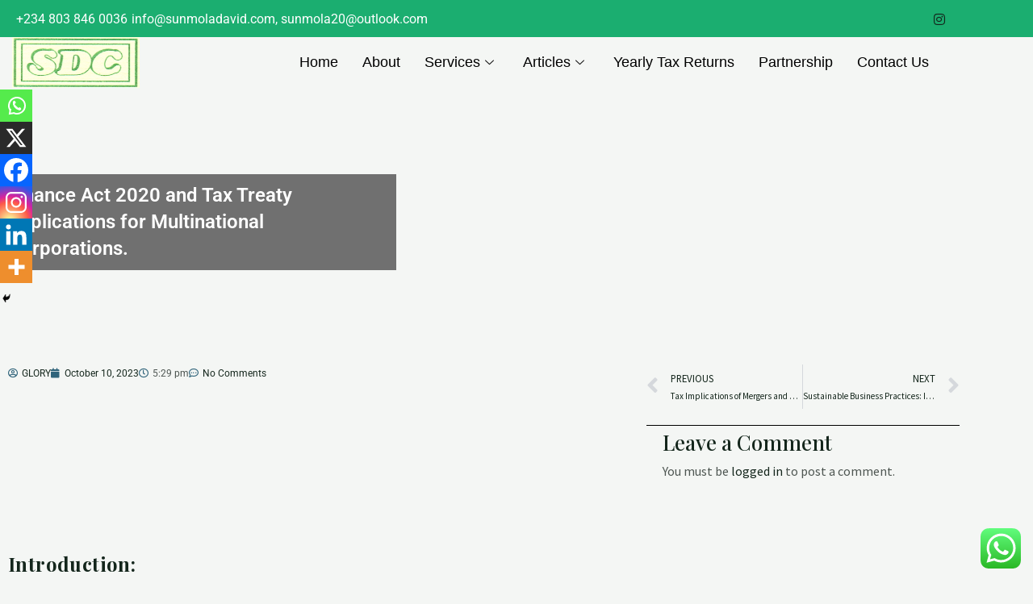

--- FILE ---
content_type: text/css
request_url: https://sunmoladavid.com/wp-content/uploads/elementor/css/post-3520.css?ver=1768935322
body_size: 229
content:
.elementor-kit-3520{--e-global-color-primary:#6EC1E4;--e-global-color-secondary:#54595F;--e-global-color-text:#7A7A7A;--e-global-color-accent:#61CE70;--e-global-color-0c597c6:#3F6169;--e-global-color-72cf09a:#BBB37C;--e-global-typography-primary-font-family:"Roboto";--e-global-typography-primary-font-weight:600;--e-global-typography-secondary-font-family:"Roboto Slab";--e-global-typography-secondary-font-weight:400;--e-global-typography-text-font-family:"Roboto";--e-global-typography-text-font-weight:400;--e-global-typography-accent-font-family:"Roboto";--e-global-typography-accent-font-weight:500;--e-global-typography-1905595-font-family:"Verdana";--e-global-typography-1905595-font-size:19px;--e-global-typography-1905595-font-weight:600;--e-global-typography-e5bdc3f-font-size:16px;--e-global-typography-c2497a3-font-size:18px;--e-global-typography-c2497a3-font-weight:500;--e-global-typography-c2497a3-line-height:20px;--e-global-typography-677d4e4-font-size:27px;--e-global-typography-677d4e4-font-weight:600;}.elementor-kit-3520 e-page-transition{background-color:#FFBC7D;}.elementor-kit-3520 p{margin-block-end:6px;}.elementor-kit-3520 h2{color:#064D11;font-size:22px;}.elementor-section.elementor-section-boxed > .elementor-container{max-width:1200px;}.e-con{--container-max-width:1200px;}.elementor-widget:not(:last-child){margin-block-end:20px;}.elementor-element{--widgets-spacing:20px 20px;--widgets-spacing-row:20px;--widgets-spacing-column:20px;}{}h1.entry-title{display:var(--page-title-display);}@media(max-width:1024px){.elementor-section.elementor-section-boxed > .elementor-container{max-width:1024px;}.e-con{--container-max-width:1024px;}}@media(max-width:767px){.elementor-kit-3520{--e-global-typography-1905595-font-size:30px;--e-global-typography-e5bdc3f-line-height:1.5em;--e-global-typography-c2497a3-font-size:15px;--e-global-typography-c2497a3-line-height:1.3em;--e-global-typography-677d4e4-font-size:19px;--e-global-typography-677d4e4-line-height:1.5em;}.elementor-kit-3520 h2{font-size:22px;}.elementor-section.elementor-section-boxed > .elementor-container{max-width:767px;}.e-con{--container-max-width:767px;}}

--- FILE ---
content_type: text/css
request_url: https://sunmoladavid.com/wp-content/uploads/elementor/css/post-3464.css?ver=1768935322
body_size: 1520
content:
.elementor-3464 .elementor-element.elementor-element-3adf979{transition:background 0.3s, border 0.3s, border-radius 0.3s, box-shadow 0.3s;}.elementor-3464 .elementor-element.elementor-element-3adf979 > .elementor-background-overlay{transition:background 0.3s, border-radius 0.3s, opacity 0.3s;}.elementor-3464 .elementor-element.elementor-element-19c6ae3 > .elementor-widget-wrap > .elementor-widget:not(.elementor-widget__width-auto):not(.elementor-widget__width-initial):not(:last-child):not(.elementor-absolute){margin-block-end:0px;}.elementor-3464 .elementor-element.elementor-element-19c6ae3 > .elementor-element-populated{transition:background 0.3s, border 0.3s, border-radius 0.3s, box-shadow 0.3s;padding:0px 0px 0px 0px;}.elementor-3464 .elementor-element.elementor-element-19c6ae3 > .elementor-element-populated > .elementor-background-overlay{transition:background 0.3s, border-radius 0.3s, opacity 0.3s;}.elementor-3464 .elementor-element.elementor-element-5bec860 > .elementor-container > .elementor-column > .elementor-widget-wrap{align-content:center;align-items:center;}.elementor-3464 .elementor-element.elementor-element-5bec860:not(.elementor-motion-effects-element-type-background), .elementor-3464 .elementor-element.elementor-element-5bec860 > .elementor-motion-effects-container > .elementor-motion-effects-layer{background-color:var( --e-global-color-astglobalcolor0 );}.elementor-3464 .elementor-element.elementor-element-5bec860{transition:background 0.3s, border 0.3s, border-radius 0.3s, box-shadow 0.3s;padding:8px 0px 8px 0px;}.elementor-3464 .elementor-element.elementor-element-5bec860 > .elementor-background-overlay{transition:background 0.3s, border-radius 0.3s, opacity 0.3s;}.elementor-3464 .elementor-element.elementor-element-67e3e5a > .elementor-widget-wrap > .elementor-widget:not(.elementor-widget__width-auto):not(.elementor-widget__width-initial):not(:last-child):not(.elementor-absolute){margin-block-end:0px;}.elementor-3464 .elementor-element.elementor-element-67e3e5a > .elementor-element-populated{padding:0px 15px 0px 15px;}.elementor-3464 .elementor-element.elementor-element-8c8d6f0 .elementor-icon-list-items:not(.elementor-inline-items) .elementor-icon-list-item:not(:last-child){padding-block-end:calc(12px/2);}.elementor-3464 .elementor-element.elementor-element-8c8d6f0 .elementor-icon-list-items:not(.elementor-inline-items) .elementor-icon-list-item:not(:first-child){margin-block-start:calc(12px/2);}.elementor-3464 .elementor-element.elementor-element-8c8d6f0 .elementor-icon-list-items.elementor-inline-items .elementor-icon-list-item{margin-inline:calc(12px/2);}.elementor-3464 .elementor-element.elementor-element-8c8d6f0 .elementor-icon-list-items.elementor-inline-items{margin-inline:calc(-12px/2);}.elementor-3464 .elementor-element.elementor-element-8c8d6f0 .elementor-icon-list-items.elementor-inline-items .elementor-icon-list-item:after{inset-inline-end:calc(-12px/2);}.elementor-3464 .elementor-element.elementor-element-8c8d6f0 .elementor-icon-list-icon i{color:#ffffff;transition:color 0.3s;}.elementor-3464 .elementor-element.elementor-element-8c8d6f0 .elementor-icon-list-icon svg{fill:#ffffff;transition:fill 0.3s;}.elementor-3464 .elementor-element.elementor-element-8c8d6f0{--e-icon-list-icon-size:0px;--icon-vertical-offset:0px;}.elementor-3464 .elementor-element.elementor-element-8c8d6f0 .elementor-icon-list-icon{padding-inline-end:0px;}.elementor-3464 .elementor-element.elementor-element-8c8d6f0 .elementor-icon-list-item > .elementor-icon-list-text, .elementor-3464 .elementor-element.elementor-element-8c8d6f0 .elementor-icon-list-item > a{font-family:"Roboto", Sans-serif;font-weight:400;}.elementor-3464 .elementor-element.elementor-element-8c8d6f0 .elementor-icon-list-text{color:#ffffff;transition:color 0.3s;}.elementor-3464 .elementor-element.elementor-element-2b6d94f > .elementor-widget-wrap > .elementor-widget:not(.elementor-widget__width-auto):not(.elementor-widget__width-initial):not(:last-child):not(.elementor-absolute){margin-block-end:0px;}.elementor-3464 .elementor-element.elementor-element-2b6d94f > .elementor-element-populated{padding:0px 15px 0px 15px;}.elementor-3464 .elementor-element.elementor-element-dfd93f4 .elementor-repeater-item-5eb0945 > a :is(i, svg){color:#FFFFFF;fill:#FFFFFF;}.elementor-3464 .elementor-element.elementor-element-dfd93f4 .elementor-repeater-item-5eb0945 > a{background-color:rgba(255,255,255,0);}.elementor-3464 .elementor-element.elementor-element-dfd93f4 .elementor-repeater-item-5eb0945 > a:hover{color:var( --e-global-color-72cf09a );}.elementor-3464 .elementor-element.elementor-element-dfd93f4 .elementor-repeater-item-5eb0945 > a:hover svg path{stroke:var( --e-global-color-72cf09a );fill:var( --e-global-color-72cf09a );}.elementor-3464 .elementor-element.elementor-element-dfd93f4 .elementor-repeater-item-98fdd10 > a :is(i, svg){color:#FFFFFF;fill:#FFFFFF;}.elementor-3464 .elementor-element.elementor-element-dfd93f4 .elementor-repeater-item-98fdd10 > a:hover{color:var( --e-global-color-72cf09a );}.elementor-3464 .elementor-element.elementor-element-dfd93f4 .elementor-repeater-item-98fdd10 > a:hover svg path{stroke:var( --e-global-color-72cf09a );fill:var( --e-global-color-72cf09a );}.elementor-3464 .elementor-element.elementor-element-dfd93f4 .elementor-repeater-item-e2aa959 > a :is(i, svg){color:#FFFFFF;fill:#FFFFFF;}.elementor-3464 .elementor-element.elementor-element-dfd93f4 .elementor-repeater-item-e2aa959 > a:hover{color:var( --e-global-color-72cf09a );}.elementor-3464 .elementor-element.elementor-element-dfd93f4 .elementor-repeater-item-e2aa959 > a:hover svg path{stroke:var( --e-global-color-72cf09a );fill:var( --e-global-color-72cf09a );}.elementor-3464 .elementor-element.elementor-element-dfd93f4 > .elementor-widget-container{padding:0px 0px 0px 0px;}.elementor-3464 .elementor-element.elementor-element-dfd93f4 .ekit_social_media{text-align:right;}.elementor-3464 .elementor-element.elementor-element-dfd93f4 .ekit_social_media > li > a{text-align:center;text-decoration:none;width:30px;height:30px;line-height:28px;}.elementor-3464 .elementor-element.elementor-element-dfd93f4 .ekit_social_media > li{display:inline-block;margin:0px 6px 0px 0px;}.elementor-3464 .elementor-element.elementor-element-99ee33e > .elementor-container > .elementor-column > .elementor-widget-wrap{align-content:center;align-items:center;}.elementor-3464 .elementor-element.elementor-element-99ee33e{padding:0px 0px 0px 0px;}.elementor-3464 .elementor-element.elementor-element-bc07b5f > .elementor-widget-wrap > .elementor-widget:not(.elementor-widget__width-auto):not(.elementor-widget__width-initial):not(:last-child):not(.elementor-absolute){margin-block-end:0px;}.elementor-3464 .elementor-element.elementor-element-bc07b5f > .elementor-element-populated{padding:0px 15px 0px 15px;}.elementor-3464 .elementor-element.elementor-element-e4bb3e0{width:auto;max-width:auto;text-align:start;}.elementor-3464 .elementor-element.elementor-element-e4bb3e0 img{height:63px;}.elementor-3464 .elementor-element.elementor-element-a6a7cc5.elementor-column > .elementor-widget-wrap{justify-content:flex-end;}.elementor-3464 .elementor-element.elementor-element-a6a7cc5 > .elementor-widget-wrap > .elementor-widget:not(.elementor-widget__width-auto):not(.elementor-widget__width-initial):not(:last-child):not(.elementor-absolute){margin-block-end:0px;}.elementor-3464 .elementor-element.elementor-element-a6a7cc5 > .elementor-element-populated{padding:0px 0px 0px 0px;}.elementor-3464 .elementor-element.elementor-element-c39eb3b .elementskit-menu-close:hover{background-color:var( --e-global-color-0c597c6 );color:#FFFFFF;}.elementor-3464 .elementor-element.elementor-element-c39eb3b > .elementor-widget-container{padding:0px 0px 0px 0px;}.elementor-3464 .elementor-element.elementor-element-c39eb3b.elementor-element{--flex-grow:0;--flex-shrink:0;}.elementor-3464 .elementor-element.elementor-element-c39eb3b .elementskit-menu-container{height:38px;border-radius:0px 0px 0px 0px;}.elementor-3464 .elementor-element.elementor-element-c39eb3b .elementskit-navbar-nav > li > a{font-family:"Verdana", Sans-serif;font-size:18px;font-weight:500;color:#000000;padding:0px 15px 0px 15px;}.elementor-3464 .elementor-element.elementor-element-c39eb3b .elementskit-navbar-nav > li > a:hover{color:var( --e-global-color-astglobalcolor0 );}.elementor-3464 .elementor-element.elementor-element-c39eb3b .elementskit-navbar-nav > li > a:focus{color:var( --e-global-color-astglobalcolor0 );}.elementor-3464 .elementor-element.elementor-element-c39eb3b .elementskit-navbar-nav > li > a:active{color:var( --e-global-color-astglobalcolor0 );}.elementor-3464 .elementor-element.elementor-element-c39eb3b .elementskit-navbar-nav > li:hover > a{color:var( --e-global-color-astglobalcolor0 );}.elementor-3464 .elementor-element.elementor-element-c39eb3b .elementskit-navbar-nav > li:hover > a .elementskit-submenu-indicator{color:var( --e-global-color-astglobalcolor0 );}.elementor-3464 .elementor-element.elementor-element-c39eb3b .elementskit-navbar-nav > li > a:hover .elementskit-submenu-indicator{color:var( --e-global-color-astglobalcolor0 );}.elementor-3464 .elementor-element.elementor-element-c39eb3b .elementskit-navbar-nav > li > a:focus .elementskit-submenu-indicator{color:var( --e-global-color-astglobalcolor0 );}.elementor-3464 .elementor-element.elementor-element-c39eb3b .elementskit-navbar-nav > li > a:active .elementskit-submenu-indicator{color:var( --e-global-color-astglobalcolor0 );}.elementor-3464 .elementor-element.elementor-element-c39eb3b .elementskit-navbar-nav > li.current-menu-item > a{color:var( --e-global-color-astglobalcolor0 );}.elementor-3464 .elementor-element.elementor-element-c39eb3b .elementskit-navbar-nav > li.current-menu-ancestor > a{color:var( --e-global-color-astglobalcolor0 );}.elementor-3464 .elementor-element.elementor-element-c39eb3b .elementskit-navbar-nav > li.current-menu-ancestor > a .elementskit-submenu-indicator{color:var( --e-global-color-astglobalcolor0 );}.elementor-3464 .elementor-element.elementor-element-c39eb3b .elementskit-navbar-nav > li > a .elementskit-submenu-indicator{color:#101010;fill:#101010;}.elementor-3464 .elementor-element.elementor-element-c39eb3b .elementskit-navbar-nav > li > a .ekit-submenu-indicator-icon{color:#101010;fill:#101010;}.elementor-3464 .elementor-element.elementor-element-c39eb3b .elementskit-navbar-nav .elementskit-submenu-panel > li > a{padding:15px 15px 15px 15px;color:#000000;}.elementor-3464 .elementor-element.elementor-element-c39eb3b .elementskit-navbar-nav .elementskit-submenu-panel > li.current-menu-item > a{color:#707070 !important;}.elementor-3464 .elementor-element.elementor-element-c39eb3b .elementskit-submenu-panel{padding:15px 0px 15px 0px;}.elementor-3464 .elementor-element.elementor-element-c39eb3b .elementskit-navbar-nav .elementskit-submenu-panel{border-radius:0px 0px 0px 0px;min-width:220px;}.elementor-3464 .elementor-element.elementor-element-c39eb3b .elementskit-menu-hamburger{float:right;border-style:solid;border-color:#02010100;}.elementor-3464 .elementor-element.elementor-element-c39eb3b .elementskit-menu-hamburger .elementskit-menu-hamburger-icon{background-color:var( --e-global-color-accent );}.elementor-3464 .elementor-element.elementor-element-c39eb3b .elementskit-menu-hamburger > .ekit-menu-icon{color:var( --e-global-color-accent );}.elementor-3464 .elementor-element.elementor-element-c39eb3b .elementskit-menu-hamburger:hover .elementskit-menu-hamburger-icon{background-color:#FFFFFF;}.elementor-3464 .elementor-element.elementor-element-c39eb3b .elementskit-menu-hamburger:hover > .ekit-menu-icon{color:#FFFFFF;}.elementor-3464 .elementor-element.elementor-element-c39eb3b .elementskit-menu-close{color:rgba(51, 51, 51, 1);}.elementor-3464 .elementor-element.elementor-element-cbd0175 > .elementor-widget-wrap > .elementor-widget:not(.elementor-widget__width-auto):not(.elementor-widget__width-initial):not(:last-child):not(.elementor-absolute){margin-block-end:0px;}.elementor-3464 .elementor-element.elementor-element-cbd0175 > .elementor-element-populated{padding:0px 15px 0px 15px;}.elementor-3464 .elementor-element.elementor-element-3eab611.elementor-element{--flex-grow:0;--flex-shrink:0;}.elementor-theme-builder-content-area{height:400px;}.elementor-location-header:before, .elementor-location-footer:before{content:"";display:table;clear:both;}@media(min-width:768px){.elementor-3464 .elementor-element.elementor-element-bc07b5f{width:15.665%;}.elementor-3464 .elementor-element.elementor-element-a6a7cc5{width:81.501%;}.elementor-3464 .elementor-element.elementor-element-cbd0175{width:2.029%;}}@media(max-width:1024px) and (min-width:768px){.elementor-3464 .elementor-element.elementor-element-19c6ae3{width:100%;}.elementor-3464 .elementor-element.elementor-element-67e3e5a{width:70%;}.elementor-3464 .elementor-element.elementor-element-2b6d94f{width:30%;}.elementor-3464 .elementor-element.elementor-element-bc07b5f{width:20%;}.elementor-3464 .elementor-element.elementor-element-a6a7cc5{width:100%;}.elementor-3464 .elementor-element.elementor-element-cbd0175{width:20%;}}@media(max-width:1024px){.elementor-3464 .elementor-element.elementor-element-3adf979{margin-top:0px;margin-bottom:0px;padding:0px 0px 0px 0px;}.elementor-3464 .elementor-element.elementor-element-5bec860{padding:4px 0px 4px 0px;}.elementor-3464 .elementor-element.elementor-element-8c8d6f0 .elementor-icon-list-items:not(.elementor-inline-items) .elementor-icon-list-item:not(:last-child){padding-block-end:calc(9px/2);}.elementor-3464 .elementor-element.elementor-element-8c8d6f0 .elementor-icon-list-items:not(.elementor-inline-items) .elementor-icon-list-item:not(:first-child){margin-block-start:calc(9px/2);}.elementor-3464 .elementor-element.elementor-element-8c8d6f0 .elementor-icon-list-items.elementor-inline-items .elementor-icon-list-item{margin-inline:calc(9px/2);}.elementor-3464 .elementor-element.elementor-element-8c8d6f0 .elementor-icon-list-items.elementor-inline-items{margin-inline:calc(-9px/2);}.elementor-3464 .elementor-element.elementor-element-8c8d6f0 .elementor-icon-list-items.elementor-inline-items .elementor-icon-list-item:after{inset-inline-end:calc(-9px/2);}.elementor-3464 .elementor-element.elementor-element-8c8d6f0 .elementor-icon-list-item > .elementor-icon-list-text, .elementor-3464 .elementor-element.elementor-element-8c8d6f0 .elementor-icon-list-item > a{font-size:13px;}.elementor-3464 .elementor-element.elementor-element-dfd93f4 > .elementor-widget-container{margin:0px -10px 0px 0px;}.elementor-3464 .elementor-element.elementor-element-dfd93f4 .ekit_social_media > li{margin:0px 0px 0px 0px;}.elementor-3464 .elementor-element.elementor-element-dfd93f4 .ekit_social_media > li > a i{font-size:12px;}.elementor-3464 .elementor-element.elementor-element-dfd93f4 .ekit_social_media > li > a svg{max-width:12px;}.elementor-3464 .elementor-element.elementor-element-99ee33e{padding:12px 0px 12px 0px;}.elementor-3464 .elementor-element.elementor-element-e4bb3e0 img{width:91%;height:66px;}.elementor-3464 .elementor-element.elementor-element-c39eb3b .elementskit-nav-identity-panel{padding:10px 0px 10px 0px;}.elementor-3464 .elementor-element.elementor-element-c39eb3b .elementskit-menu-container{max-width:350px;border-radius:0px 0px 0px 0px;}.elementor-3464 .elementor-element.elementor-element-c39eb3b .elementskit-navbar-nav > li > a{color:#000000;padding:10px 15px 10px 15px;}.elementor-3464 .elementor-element.elementor-element-c39eb3b .elementskit-navbar-nav .elementskit-submenu-panel > li > a{padding:0px 6px 10px 18px;color:#000000;}.elementor-3464 .elementor-element.elementor-element-c39eb3b .elementskit-navbar-nav .elementskit-submenu-panel > li > a:hover{color:var( --e-global-color-astglobalcolor0 );}.elementor-3464 .elementor-element.elementor-element-c39eb3b .elementskit-navbar-nav .elementskit-submenu-panel > li > a:focus{color:var( --e-global-color-astglobalcolor0 );}.elementor-3464 .elementor-element.elementor-element-c39eb3b .elementskit-navbar-nav .elementskit-submenu-panel > li > a:active{color:var( --e-global-color-astglobalcolor0 );}.elementor-3464 .elementor-element.elementor-element-c39eb3b .elementskit-navbar-nav .elementskit-submenu-panel > li:hover > a{color:var( --e-global-color-astglobalcolor0 );}.elementor-3464 .elementor-element.elementor-element-c39eb3b .elementskit-navbar-nav .elementskit-submenu-panel > li.current-menu-item > a{color:var( --e-global-color-astglobalcolor0 );}.elementor-3464 .elementor-element.elementor-element-c39eb3b .elementskit-navbar-nav .elementskit-submenu-panel{border-radius:0px 0px 0px 0px;}.elementor-3464 .elementor-element.elementor-element-c39eb3b .elementskit-menu-hamburger{padding:8px 8px 8px 8px;width:45px;border-radius:3px;}.elementor-3464 .elementor-element.elementor-element-c39eb3b .elementskit-menu-close{padding:8px 8px 8px 8px;margin:12px 12px 12px 12px;width:45px;border-radius:3px;}.elementor-3464 .elementor-element.elementor-element-c39eb3b .elementskit-nav-logo > img{max-width:160px;max-height:60px;}.elementor-3464 .elementor-element.elementor-element-c39eb3b .elementskit-nav-logo{margin:5px 0px 5px 0px;padding:5px 5px 5px 5px;}}@media(max-width:767px){.elementor-3464 .elementor-element.elementor-element-dfd93f4 .ekit_social_media{text-align:center;}.elementor-3464 .elementor-element.elementor-element-99ee33e{padding:0px 0px 0px 0px;}.elementor-3464 .elementor-element.elementor-element-bc07b5f{width:70%;}.elementor-3464 .elementor-element.elementor-element-bc07b5f > .elementor-element-populated{padding:0px 0px 0px 10px;}.elementor-3464 .elementor-element.elementor-element-e4bb3e0 img{max-width:130px;}.elementor-3464 .elementor-element.elementor-element-a6a7cc5{width:30%;}.elementor-3464 .elementor-element.elementor-element-c39eb3b{width:var( --container-widget-width, 206.094px );max-width:206.094px;--container-widget-width:206.094px;--container-widget-flex-grow:0;}.elementor-3464 .elementor-element.elementor-element-c39eb3b .elementskit-menu-container{max-width:250px;}.elementor-3464 .elementor-element.elementor-element-c39eb3b .elementskit-navbar-nav > li > a{font-size:16px;}.elementor-3464 .elementor-element.elementor-element-c39eb3b .elementskit-navbar-nav .elementskit-submenu-panel > li > a{font-size:13px;}.elementor-3464 .elementor-element.elementor-element-c39eb3b .elementskit-menu-hamburger > .ekit-menu-icon{font-size:29px;}.elementor-3464 .elementor-element.elementor-element-c39eb3b .elementskit-nav-logo > img{max-width:160px;max-height:74px;}.elementor-3464 .elementor-element.elementor-element-c39eb3b .elementskit-nav-logo{padding:0px 0px 0px 71px;}.elementor-3464 .elementor-element.elementor-element-cbd0175{width:100%;}.elementor-3464 .elementor-element.elementor-element-cbd0175 > .elementor-element-populated{padding:0px 0px 0px 10px;}.elementor-3464 .elementor-element.elementor-element-3eab611{width:var( --container-widget-width, 329.891px );max-width:329.891px;--container-widget-width:329.891px;--container-widget-flex-grow:0;}}

--- FILE ---
content_type: text/css
request_url: https://sunmoladavid.com/wp-content/uploads/elementor/css/post-3891.css?ver=1768935368
body_size: 254
content:
.elementor-3891 .elementor-element.elementor-element-4a35d1b7 > .elementor-container{min-height:333px;}.elementor-3891 .elementor-element.elementor-element-4a35d1b7{transition:background 0.3s, border 0.3s, border-radius 0.3s, box-shadow 0.3s;}.elementor-3891 .elementor-element.elementor-element-4a35d1b7 > .elementor-background-overlay{transition:background 0.3s, border-radius 0.3s, opacity 0.3s;}.elementor-3891 .elementor-element.elementor-element-260d8ab6:not(.elementor-motion-effects-element-type-background) > .elementor-widget-wrap, .elementor-3891 .elementor-element.elementor-element-260d8ab6 > .elementor-widget-wrap > .elementor-motion-effects-container > .elementor-motion-effects-layer{background-color:#0000008A;}.elementor-3891 .elementor-element.elementor-element-260d8ab6 > .elementor-element-populated{transition:background 0.3s, border 0.3s, border-radius 0.3s, box-shadow 0.3s;}.elementor-3891 .elementor-element.elementor-element-260d8ab6 > .elementor-element-populated > .elementor-background-overlay{transition:background 0.3s, border-radius 0.3s, opacity 0.3s;}.elementor-3891 .elementor-element.elementor-element-1efd6850 .elementor-heading-title{font-family:"Roboto", Sans-serif;font-size:24px;font-weight:600;color:#FFFFFF;}.elementor-3891 .elementor-element.elementor-element-2dfabbfb .elementor-icon-list-icon i{color:#30647B;font-size:12px;}.elementor-3891 .elementor-element.elementor-element-2dfabbfb .elementor-icon-list-icon svg{fill:#30647B;--e-icon-list-icon-size:12px;}.elementor-3891 .elementor-element.elementor-element-2dfabbfb .elementor-icon-list-icon{width:12px;}.elementor-3891 .elementor-element.elementor-element-2dfabbfb .elementor-icon-list-item{font-family:"Roboto", Sans-serif;font-size:12px;font-weight:400;}.elementor-3891 .elementor-element.elementor-element-1463c13d{color:#000000;font-family:"Roboto", Sans-serif;font-size:18px;font-weight:500;line-height:29px;letter-spacing:0.4px;}@media(min-width:768px){.elementor-3891 .elementor-element.elementor-element-260d8ab6{width:40.94%;}.elementor-3891 .elementor-element.elementor-element-4d4e7d51{width:59.06%;}.elementor-3891 .elementor-element.elementor-element-49ebf125{width:65.897%;}.elementor-3891 .elementor-element.elementor-element-f323514{width:34.018%;}}@media(max-width:767px){.elementor-3891 .elementor-element.elementor-element-4a35d1b7{margin-top:0px;margin-bottom:0px;padding:50px 3px 3px 3px;}.elementor-3891 .elementor-element.elementor-element-260d8ab6 > .elementor-element-populated{margin:80px 12px 37px 12px;--e-column-margin-right:12px;--e-column-margin-left:12px;}.elementor-3891 .elementor-element.elementor-element-1463c13d{font-size:16px;line-height:1.5em;letter-spacing:0.2px;}}

--- FILE ---
content_type: text/css
request_url: https://sunmoladavid.com/wp-content/uploads/elementor/css/post-4710.css?ver=1768935323
body_size: -56
content:
.elementor-4710 .elementor-element.elementor-element-9b6a8a9{--display:flex;}#elementor-popup-modal-4710{background-color:rgba(0,0,0,.8);justify-content:center;align-items:center;pointer-events:all;}#elementor-popup-modal-4710 .dialog-message{width:640px;height:auto;}#elementor-popup-modal-4710 .dialog-close-button{display:flex;}#elementor-popup-modal-4710 .dialog-widget-content{box-shadow:2px 8px 23px 3px rgba(0,0,0,0.2);}